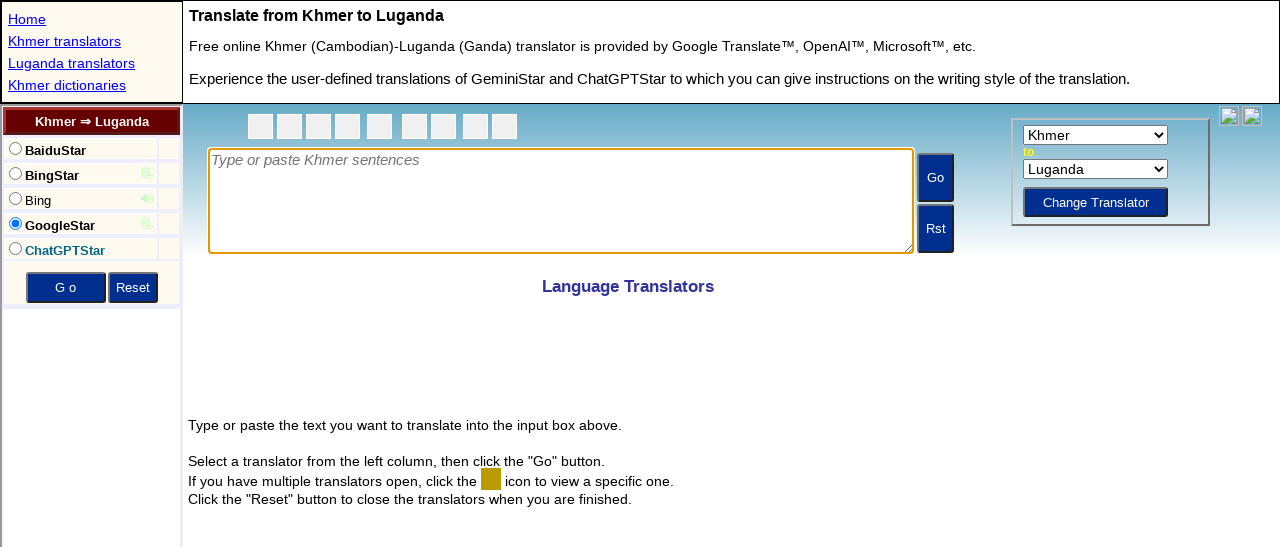

--- FILE ---
content_type: text/html; charset=UTF-8
request_url: https://www.stars21.com/translator/translator.php?langpair=km_lg
body_size: 2639
content:
	
<!DOCTYPE html>
<html lang="en">

<head>
<meta charset="UTF-8">	
<title>Free Khmer to Luganda Translation </title>

<meta http-equiv="X-UA-Compatible" content="IE=EDGE">
<meta name="viewport" content="width=device-width, initial-scale=1">	
<meta http-equiv="Content-Type" content="text/html; charset=utf-8">
<meta name="Keywords" content="khmer to luganda translator,khmer to luganda translation">
<meta name="Description" content="use online Khmer to Luganda translation on our free machine Khmer-Luganda translator.">
<link rel="canonical" href="https://www.stars21.com/translator/khmer/luganda/">

<!-- Global site tag (gtag.js) - Google Analytics -->
<script async src="https://www.googletagmanager.com/gtag/js?id=UA-6730305-1"></script>
<script>
  window.dataLayer = window.dataLayer || [];
  function gtag(){dataLayer.push(arguments);}
  gtag('js', new Date());

  gtag('config', 'UA-6730305-1');
</script>
	
<SCRIPT LANGUAGE="JavaScript" TYPE="text/javascript">

    var topmenu="khmer_translator";
	var topaddr = "/translator/khmer/luganda/";
	
	var sGoodLang = "Khmer &#8658; Luganda";
		
	var _wm=0;

	try {
		_wm = parent._wm;
		_wm.getOSV();
	} catch(e) {
		if (top==self) location.replace(topaddr);
	} finally {
	}	

	if (parent.bRunIsland) {
		topaddr = parent.location.pathname;
	}

	var aAvail =
	{
		"en_la":1,
		"la_en":1	
	};

const aPct = [0,100,0,0,5,0,0,3,0,0,0,30,0,0,0,100,0,3,1,1,100];
const [nClovaStarPct,nGemStarPct,nOpenaiStarPct,nDeeplPct,nDeeplStarPct,nBunyukPct,nKakaoPct,nKakaoStarPct,nReversoPct,nBabylonPct,nMicrosoftPct,nBingStarPct,nBaiduPct,nFanyiStarPct,nGooglePct,nTranStarPct,nYandexPct,nYanStarPct,nIBMStarPct,nLingvanexStarPct,nDeepSeekStarPct] = aPct;

//alert("nFanyiStarPct:"+nFanyiStarPct)
	
	_wm.new_dir="translator";
	
	function getRandom() 
	{
		return -1;
	}
		
	function getUrl() {with(this)
	{	
		var para= "?loc=multi";
		if (hidVal.substring(0,4)=="api_") para = "";
		if (option&opBlank) para= "?loc=mulout";
		else if (option&opBlank2) para= "?loc=mulout2";
	    return "/translators/" + hidVal + para;
	}}
	
	function getStatus(pageno)
	{
	    return aMenu[pageno].text;
	}

	
    </script>

<script language="javascript" type="text/javascript" src="/freemorn/popup/dict_dir_138_enc.js"></script>


<link rel="stylesheet" href="/dictdir_09.css" type="text/css">
</head>

<body bgcolor="White" oncontextmenu="return false">


<SCRIPT LANGUAGE="JavaScript" TYPE="text/javascript">
var sMobile ="h1{font-size:15px;margin:1px;}.button{font-size:15px;height:57px; }.txt,.dir,.dir_ct{font-size:17px;}.dir_icon{font-size:18px;opacity:0.4;}.dir_ct{width:141px;}";
if (_wm.Mobile) {_wm.addStyle(sMobile,document);}

	var aMenu = [
new TMenu('http://','api_baidu.html','BaiduStar powered by Baidu Translator&trade;','BaiduStar','utf-8',opBold|pct(nFanyiStarPct)),
new TMenu('http://','api_microsoft.html','BingStar powered by Microsoft Translator&trade;','BingStar','utf-8',opWeb|opBold|pct(nBingStarPct)),
new TMenu('http://','microsoft.html','Microsoft Translator','Bing','utf-8',0|opSound|opBlank2|pct(GtLt(5000,100,0,0,0))),
new TMenu('http://','api_transtar.html','GoogleStar powered by Google Translate&trade;','GoogleStar','utf-8',opWeb|opBold|pct(nTranStarPct)),
new TMenu('http://','api_openai.html','ChatGPTStar powered by OpenAI&trade;','ChatGPTStar','utf-8',opBold|opLLM|pct(nOpenaiStarPct))
	];
</SCRIPT>

<form name="frm" OnSubmit="return setMain()">
<div id="idTop">
</div>
</form>

<div id="idBottom">
<table id="idContent" width="100%" align="center" border="0" cellpadding="0" cellspacing="0" style="border-style:none;" >
    <tr>
        <td class="dir_ad" colspan="2" align="center">
<script async src="//pagead2.googlesyndication.com/pagead/js/adsbygoogle.js"></script>
<!-- 160x600 Translator -->
<ins class="adsbygoogle"
     style="display:inline-block;width:160px;height:600px"
     data-ad-client="ca-pub-4246118152917570"
     data-ad-slot="1187882944"></ins>

		</td>

    </tr>

<tr><td colspan="2" align="center" ><div id="idFacebook"></div><div id="idTwitter"></div><span id="idTwiget"></span><div id="idPlusOne"></div></td></tr>
	
<tr>
<td class="text36" >

<h1>Khmer Translation, Learn Khmer</h1>
Learn Khmer language.
Khmer language software, Khmer language course, Khmer university scholarship and learn Khmer online.
Speak Khmer, meet a Khmer with Khmer training.  
<br>
<h1>Luganda Translation, Learn Luganda</h1>
Learn Luganda language.
Luganda language software, Luganda language course, Luganda university scholarship and learn Luganda online.
Speak Luganda, meet a Luganda with Luganda training.  
<br>
<a href="/translator/khmer/" title="Free online Khmer translators to and from world 119 languages.">Khmer Translators</a><br>
<a href="/translator/luganda/" title="Free online Luganda translators to and from world 119 languages.">Luganda Translators</a><br>
<a href="/translator/khmer/luganda/" title="Free online Khmer to Luganda translator.">Khmer to Luganda Translator</a><br>
<a href="/translator/luganda/khmer/" title="Free online Luganda to Khmer translator.">Luganda to Khmer Translator</a><br> 


</td>

</tr>
	
</table>
</div>


<SCRIPT LANGUAGE="JavaScript" TYPE="text/javascript">

function setMenuTable() {	
	var str = 
	'<table id="idMenu" class="menu" width="100%" bordercolor="#eeeeff" border="1" cellpadding="0" cellspacing="0"><tr><td class="title" colspan="2" align="center" title="Select a translator" id="idTitle" onMouseOver="window.status=sSelect;return true"><h1>Khmer &#8658; Luganda</h1></td></tr>';

	var sTableEnd = 
	'<tr><td bgcolor="#fffaef" align="center" colspan="2"><div style="width:100%;height:10px"></div><INPUT class="button" style="width:80px" name="gobtn" type="submit" value=" G o " onMouseOver="window.status=sSearch;return true"><INPUT class="button" style="width:50px" name="resetbtn" type="button" value="Reset" onClick="resetWindows()" onMouseOver="window.status=sReset;return true"></td></tr><tr id="idFav"><td class="spc_ns" colspan="2" nowrap align="center"></td></tr></table>';
		
		
	for (var i=0; i<aMenu.length; i++ ) {
		str += getItemRadio(i);  
	}

	str += sTableEnd;

	document.getElementById("idTop").innerHTML=str;
}

nTopMax = 300;

function setDictOpt() { 
	
    try {
        nTopTry++;
        parent.frames["dict_top"].setMsg(getKbd2());
        if (!parent.frames["dict_top"].bClick) {
        	setTrans(); 
        }        
    } catch(e) {
        if (nTopTry<nTopMax) {   
            timerID = setTimeout("setDictOpt()",197);  
        }   
    } finally {
    }
}


timerID = setTimeout("setDictOpt()",497);   

setMenuTable();
setTranslator();

 
	
initDictFlag();

setPosition();

var bShowAds = false;

function showAds() {
	if (!bShowAds) { 
		(adsbygoogle = window.adsbygoogle || []).push({});	
	}
	bShowAds = true;
}
	
showAds();

</SCRIPT> 

<script defer src="https://static.cloudflareinsights.com/beacon.min.js/vcd15cbe7772f49c399c6a5babf22c1241717689176015" integrity="sha512-ZpsOmlRQV6y907TI0dKBHq9Md29nnaEIPlkf84rnaERnq6zvWvPUqr2ft8M1aS28oN72PdrCzSjY4U6VaAw1EQ==" data-cf-beacon='{"version":"2024.11.0","token":"f37e8262d637465da3dc7b94c5f44bf2","r":1,"server_timing":{"name":{"cfCacheStatus":true,"cfEdge":true,"cfExtPri":true,"cfL4":true,"cfOrigin":true,"cfSpeedBrain":true},"location_startswith":null}}' crossorigin="anonymous"></script>
</body>
</html>


--- FILE ---
content_type: text/html; charset=utf-8
request_url: https://www.google.com/recaptcha/api2/aframe
body_size: 267
content:
<!DOCTYPE HTML><html><head><meta http-equiv="content-type" content="text/html; charset=UTF-8"></head><body><script nonce="KhRIUWvtr3djAcyJ_Gkotg">/** Anti-fraud and anti-abuse applications only. See google.com/recaptcha */ try{var clients={'sodar':'https://pagead2.googlesyndication.com/pagead/sodar?'};window.addEventListener("message",function(a){try{if(a.source===window.parent){var b=JSON.parse(a.data);var c=clients[b['id']];if(c){var d=document.createElement('img');d.src=c+b['params']+'&rc='+(localStorage.getItem("rc::a")?sessionStorage.getItem("rc::b"):"");window.document.body.appendChild(d);sessionStorage.setItem("rc::e",parseInt(sessionStorage.getItem("rc::e")||0)+1);localStorage.setItem("rc::h",'1769501957978');}}}catch(b){}});window.parent.postMessage("_grecaptcha_ready", "*");}catch(b){}</script></body></html>

--- FILE ---
content_type: text/html; charset=utf-8
request_url: https://www.google.com/recaptcha/api2/aframe
body_size: -272
content:
<!DOCTYPE HTML><html><head><meta http-equiv="content-type" content="text/html; charset=UTF-8"></head><body><script nonce="SfyDg805n7dHvjhs8T8S8w">/** Anti-fraud and anti-abuse applications only. See google.com/recaptcha */ try{var clients={'sodar':'https://pagead2.googlesyndication.com/pagead/sodar?'};window.addEventListener("message",function(a){try{if(a.source===window.parent){var b=JSON.parse(a.data);var c=clients[b['id']];if(c){var d=document.createElement('img');d.src=c+b['params']+'&rc='+(localStorage.getItem("rc::a")?sessionStorage.getItem("rc::b"):"");window.document.body.appendChild(d);sessionStorage.setItem("rc::e",parseInt(sessionStorage.getItem("rc::e")||0)+1);localStorage.setItem("rc::h",'1769501957978');}}}catch(b){}});window.parent.postMessage("_grecaptcha_ready", "*");}catch(b){}</script></body></html>

--- FILE ---
content_type: text/html; charset=utf-8
request_url: https://www.google.com/recaptcha/api2/aframe
body_size: -272
content:
<!DOCTYPE HTML><html><head><meta http-equiv="content-type" content="text/html; charset=UTF-8"></head><body><script nonce="L4-FMhLXuSJZ72cCMoHECg">/** Anti-fraud and anti-abuse applications only. See google.com/recaptcha */ try{var clients={'sodar':'https://pagead2.googlesyndication.com/pagead/sodar?'};window.addEventListener("message",function(a){try{if(a.source===window.parent){var b=JSON.parse(a.data);var c=clients[b['id']];if(c){var d=document.createElement('img');d.src=c+b['params']+'&rc='+(localStorage.getItem("rc::a")?sessionStorage.getItem("rc::b"):"");window.document.body.appendChild(d);sessionStorage.setItem("rc::e",parseInt(sessionStorage.getItem("rc::e")||0)+1);localStorage.setItem("rc::h",'1769501957978');}}}catch(b){}});window.parent.postMessage("_grecaptcha_ready", "*");}catch(b){}</script></body></html>